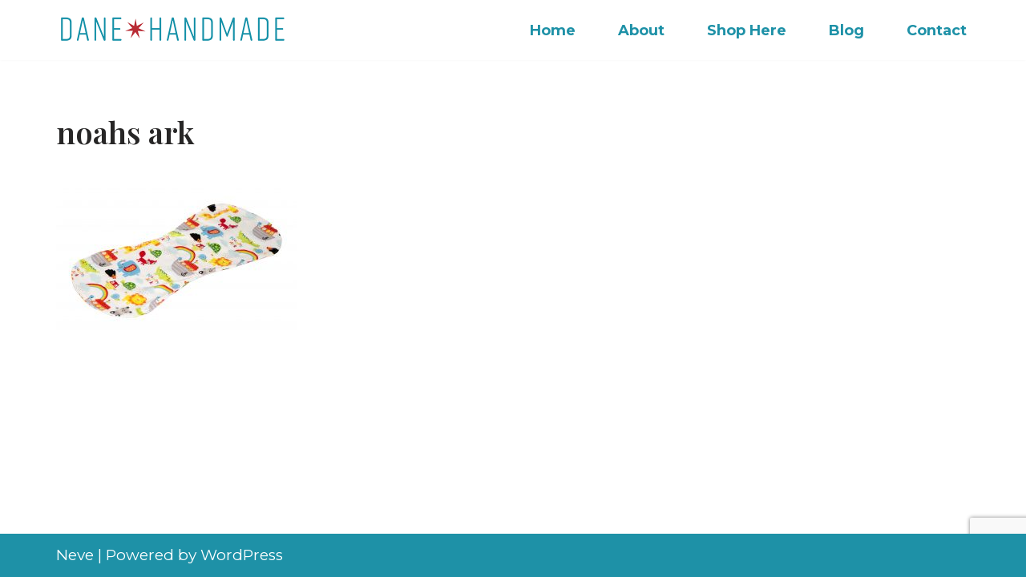

--- FILE ---
content_type: text/html; charset=UTF-8
request_url: https://www.danehandmade.com/artists/11th-st-designs/noahs-ark/
body_size: 6890
content:
<!DOCTYPE html><html lang="en-US"><head><meta charset="UTF-8"><meta name="viewport" content="width=device-width, initial-scale=1, minimum-scale=1"><link rel="profile" href="https://gmpg.org/xfn/11"><meta name='robots' content='index, follow, max-image-preview:large, max-snippet:-1, max-video-preview:-1' /> <!-- This site is optimized with the Yoast SEO plugin v26.5 - https://yoast.com/wordpress/plugins/seo/ --><link media="all" href="https://www.danehandmade.com/wp-content/cache/autoptimize/css/autoptimize_c7dc5286f87b7f46141b63158fa47413.css" rel="stylesheet"><title>noahs ark - Dane Handmade</title><link rel="canonical" href="https://www.danehandmade.com/artists/11th-st-designs/noahs-ark/" /><meta property="og:locale" content="en_US" /><meta property="og:type" content="article" /><meta property="og:title" content="noahs ark - Dane Handmade" /><meta property="og:url" content="https://www.danehandmade.com/artists/11th-st-designs/noahs-ark/" /><meta property="og:site_name" content="Dane Handmade" /><meta property="article:publisher" content="https://www.facebook.com/DaneHandmade/" /><meta property="og:image" content="https://www.danehandmade.com/artists/11th-st-designs/noahs-ark" /><meta property="og:image:width" content="2560" /><meta property="og:image:height" content="1707" /><meta property="og:image:type" content="image/jpeg" /><meta name="twitter:card" content="summary_large_image" /> <script type="application/ld+json" class="yoast-schema-graph">{"@context":"https://schema.org","@graph":[{"@type":"WebPage","@id":"https://www.danehandmade.com/artists/11th-st-designs/noahs-ark/","url":"https://www.danehandmade.com/artists/11th-st-designs/noahs-ark/","name":"noahs ark - Dane Handmade","isPartOf":{"@id":"https://www.danehandmade.com/#website"},"primaryImageOfPage":{"@id":"https://www.danehandmade.com/artists/11th-st-designs/noahs-ark/#primaryimage"},"image":{"@id":"https://www.danehandmade.com/artists/11th-st-designs/noahs-ark/#primaryimage"},"thumbnailUrl":"https://www.danehandmade.com/wp-content/uploads/2020/11/noahs-ark-scaled.jpg","datePublished":"2020-11-09T16:40:11+00:00","breadcrumb":{"@id":"https://www.danehandmade.com/artists/11th-st-designs/noahs-ark/#breadcrumb"},"inLanguage":"en-US","potentialAction":[{"@type":"ReadAction","target":["https://www.danehandmade.com/artists/11th-st-designs/noahs-ark/"]}]},{"@type":"ImageObject","inLanguage":"en-US","@id":"https://www.danehandmade.com/artists/11th-st-designs/noahs-ark/#primaryimage","url":"https://www.danehandmade.com/wp-content/uploads/2020/11/noahs-ark-scaled.jpg","contentUrl":"https://www.danehandmade.com/wp-content/uploads/2020/11/noahs-ark-scaled.jpg","width":2560,"height":1707},{"@type":"BreadcrumbList","@id":"https://www.danehandmade.com/artists/11th-st-designs/noahs-ark/#breadcrumb","itemListElement":[{"@type":"ListItem","position":1,"name":"Home","item":"https://www.danehandmade.com/"},{"@type":"ListItem","position":2,"name":"Shop Here","item":"https://www.danehandmade.com/artists/"},{"@type":"ListItem","position":3,"name":"11th St. Designs","item":"https://www.danehandmade.com/artists/11th-st-designs/"},{"@type":"ListItem","position":4,"name":"noahs ark"}]},{"@type":"WebSite","@id":"https://www.danehandmade.com/#website","url":"https://www.danehandmade.com/","name":"Dane Handmade","description":"","publisher":{"@id":"https://www.danehandmade.com/#organization"},"potentialAction":[{"@type":"SearchAction","target":{"@type":"EntryPoint","urlTemplate":"https://www.danehandmade.com/?s={search_term_string}"},"query-input":{"@type":"PropertyValueSpecification","valueRequired":true,"valueName":"search_term_string"}}],"inLanguage":"en-US"},{"@type":"Organization","@id":"https://www.danehandmade.com/#organization","name":"Dane Handmade","url":"https://www.danehandmade.com/","logo":{"@type":"ImageObject","inLanguage":"en-US","@id":"https://www.danehandmade.com/#/schema/logo/image/","url":"https://www.danehandmade.com/wp-content/uploads/2020/09/logo.png","contentUrl":"https://www.danehandmade.com/wp-content/uploads/2020/09/logo.png","width":600,"height":78,"caption":"Dane Handmade"},"image":{"@id":"https://www.danehandmade.com/#/schema/logo/image/"},"sameAs":["https://www.facebook.com/DaneHandmade/","https://www.instagram.com/danehandmade/"]}]}</script> <!-- / Yoast SEO plugin. --><link rel='dns-prefetch' href='//platform-api.sharethis.com' /><link rel='dns-prefetch' href='//fonts.googleapis.com' /><link rel="alternate" type="application/rss+xml" title="Dane Handmade &raquo; Feed" href="https://www.danehandmade.com/feed/" /><link rel="alternate" type="application/rss+xml" title="Dane Handmade &raquo; Comments Feed" href="https://www.danehandmade.com/comments/feed/" /> <script>window._wpemojiSettings = {"baseUrl":"https:\/\/s.w.org\/images\/core\/emoji\/15.0.3\/72x72\/","ext":".png","svgUrl":"https:\/\/s.w.org\/images\/core\/emoji\/15.0.3\/svg\/","svgExt":".svg","source":{"concatemoji":"https:\/\/www.danehandmade.com\/wp-includes\/js\/wp-emoji-release.min.js?ver=6.7.4"}};
/*! This file is auto-generated */
!function(i,n){var o,s,e;function c(e){try{var t={supportTests:e,timestamp:(new Date).valueOf()};sessionStorage.setItem(o,JSON.stringify(t))}catch(e){}}function p(e,t,n){e.clearRect(0,0,e.canvas.width,e.canvas.height),e.fillText(t,0,0);var t=new Uint32Array(e.getImageData(0,0,e.canvas.width,e.canvas.height).data),r=(e.clearRect(0,0,e.canvas.width,e.canvas.height),e.fillText(n,0,0),new Uint32Array(e.getImageData(0,0,e.canvas.width,e.canvas.height).data));return t.every(function(e,t){return e===r[t]})}function u(e,t,n){switch(t){case"flag":return n(e,"\ud83c\udff3\ufe0f\u200d\u26a7\ufe0f","\ud83c\udff3\ufe0f\u200b\u26a7\ufe0f")?!1:!n(e,"\ud83c\uddfa\ud83c\uddf3","\ud83c\uddfa\u200b\ud83c\uddf3")&&!n(e,"\ud83c\udff4\udb40\udc67\udb40\udc62\udb40\udc65\udb40\udc6e\udb40\udc67\udb40\udc7f","\ud83c\udff4\u200b\udb40\udc67\u200b\udb40\udc62\u200b\udb40\udc65\u200b\udb40\udc6e\u200b\udb40\udc67\u200b\udb40\udc7f");case"emoji":return!n(e,"\ud83d\udc26\u200d\u2b1b","\ud83d\udc26\u200b\u2b1b")}return!1}function f(e,t,n){var r="undefined"!=typeof WorkerGlobalScope&&self instanceof WorkerGlobalScope?new OffscreenCanvas(300,150):i.createElement("canvas"),a=r.getContext("2d",{willReadFrequently:!0}),o=(a.textBaseline="top",a.font="600 32px Arial",{});return e.forEach(function(e){o[e]=t(a,e,n)}),o}function t(e){var t=i.createElement("script");t.src=e,t.defer=!0,i.head.appendChild(t)}"undefined"!=typeof Promise&&(o="wpEmojiSettingsSupports",s=["flag","emoji"],n.supports={everything:!0,everythingExceptFlag:!0},e=new Promise(function(e){i.addEventListener("DOMContentLoaded",e,{once:!0})}),new Promise(function(t){var n=function(){try{var e=JSON.parse(sessionStorage.getItem(o));if("object"==typeof e&&"number"==typeof e.timestamp&&(new Date).valueOf()<e.timestamp+604800&&"object"==typeof e.supportTests)return e.supportTests}catch(e){}return null}();if(!n){if("undefined"!=typeof Worker&&"undefined"!=typeof OffscreenCanvas&&"undefined"!=typeof URL&&URL.createObjectURL&&"undefined"!=typeof Blob)try{var e="postMessage("+f.toString()+"("+[JSON.stringify(s),u.toString(),p.toString()].join(",")+"));",r=new Blob([e],{type:"text/javascript"}),a=new Worker(URL.createObjectURL(r),{name:"wpTestEmojiSupports"});return void(a.onmessage=function(e){c(n=e.data),a.terminate(),t(n)})}catch(e){}c(n=f(s,u,p))}t(n)}).then(function(e){for(var t in e)n.supports[t]=e[t],n.supports.everything=n.supports.everything&&n.supports[t],"flag"!==t&&(n.supports.everythingExceptFlag=n.supports.everythingExceptFlag&&n.supports[t]);n.supports.everythingExceptFlag=n.supports.everythingExceptFlag&&!n.supports.flag,n.DOMReady=!1,n.readyCallback=function(){n.DOMReady=!0}}).then(function(){return e}).then(function(){var e;n.supports.everything||(n.readyCallback(),(e=n.source||{}).concatemoji?t(e.concatemoji):e.wpemoji&&e.twemoji&&(t(e.twemoji),t(e.wpemoji)))}))}((window,document),window._wpemojiSettings);</script> <link rel='stylesheet' id='neve-google-font-montserrat-css' href='//fonts.googleapis.com/css?family=Montserrat%3A400%2C700&#038;display=swap&#038;ver=3.8.16' media='all' /><link rel='stylesheet' id='neve-google-font-playfair-display-css' href='//fonts.googleapis.com/css?family=Playfair+Display%3A400%2C600%2C700&#038;display=swap&#038;ver=3.8.16' media='all' /> <script src="//platform-api.sharethis.com/js/sharethis.js#source=googleanalytics-wordpress#product=ga&amp;property=5f4ea8102a973a0014dcb27e" id="googleanalytics-platform-sharethis-js"></script> <link rel="https://api.w.org/" href="https://www.danehandmade.com/wp-json/" /><link rel="alternate" title="JSON" type="application/json" href="https://www.danehandmade.com/wp-json/wp/v2/media/932" /><link rel="EditURI" type="application/rsd+xml" title="RSD" href="https://www.danehandmade.com/xmlrpc.php?rsd" /><meta name="generator" content="WordPress 6.7.4" /><link rel='shortlink' href='https://www.danehandmade.com/?p=932' /><link rel="alternate" title="oEmbed (JSON)" type="application/json+oembed" href="https://www.danehandmade.com/wp-json/oembed/1.0/embed?url=https%3A%2F%2Fwww.danehandmade.com%2Fartists%2F11th-st-designs%2Fnoahs-ark%2F" /><link rel="alternate" title="oEmbed (XML)" type="text/xml+oembed" href="https://www.danehandmade.com/wp-json/oembed/1.0/embed?url=https%3A%2F%2Fwww.danehandmade.com%2Fartists%2F11th-st-designs%2Fnoahs-ark%2F&#038;format=xml" /> <script type="text/javascript">(function(url){
	if(/(?:Chrome\/26\.0\.1410\.63 Safari\/537\.31|WordfenceTestMonBot)/.test(navigator.userAgent)){ return; }
	var addEvent = function(evt, handler) {
		if (window.addEventListener) {
			document.addEventListener(evt, handler, false);
		} else if (window.attachEvent) {
			document.attachEvent('on' + evt, handler);
		}
	};
	var removeEvent = function(evt, handler) {
		if (window.removeEventListener) {
			document.removeEventListener(evt, handler, false);
		} else if (window.detachEvent) {
			document.detachEvent('on' + evt, handler);
		}
	};
	var evts = 'contextmenu dblclick drag dragend dragenter dragleave dragover dragstart drop keydown keypress keyup mousedown mousemove mouseout mouseover mouseup mousewheel scroll'.split(' ');
	var logHuman = function() {
		if (window.wfLogHumanRan) { return; }
		window.wfLogHumanRan = true;
		var wfscr = document.createElement('script');
		wfscr.type = 'text/javascript';
		wfscr.async = true;
		wfscr.src = url + '&r=' + Math.random();
		(document.getElementsByTagName('head')[0]||document.getElementsByTagName('body')[0]).appendChild(wfscr);
		for (var i = 0; i < evts.length; i++) {
			removeEvent(evts[i], logHuman);
		}
	};
	for (var i = 0; i < evts.length; i++) {
		addEvent(evts[i], logHuman);
	}
})('//www.danehandmade.com/?wordfence_lh=1&hid=D64F158145904D4449812137FD51E2C8');</script><script>(function() {
	(function (i, s, o, g, r, a, m) {
		i['GoogleAnalyticsObject'] = r;
		i[r] = i[r] || function () {
				(i[r].q = i[r].q || []).push(arguments)
			}, i[r].l = 1 * new Date();
		a = s.createElement(o),
			m = s.getElementsByTagName(o)[0];
		a.async = 1;
		a.src = g;
		m.parentNode.insertBefore(a, m)
	})(window, document, 'script', 'https://google-analytics.com/analytics.js', 'ga');

	ga('create', 'UA-90796520-1', 'auto');
			ga('send', 'pageview');
	})();</script> <link rel="icon" href="https://www.danehandmade.com/wp-content/uploads/2021/06/favicon-32x32-1.png" sizes="32x32" /><link rel="icon" href="https://www.danehandmade.com/wp-content/uploads/2021/06/favicon-32x32-1.png" sizes="192x192" /><link rel="apple-touch-icon" href="https://www.danehandmade.com/wp-content/uploads/2021/06/favicon-32x32-1.png" /><meta name="msapplication-TileImage" content="https://www.danehandmade.com/wp-content/uploads/2021/06/favicon-32x32-1.png" /><style id="wp-custom-css">.wp-block-cover__inner-container {
    font-family: Playfair Display;
}


.listclass {
	font-size: 110%;
}

.listclass li {

}

#kbe_content .kbe_leftcol p {
    font-size: 18px;
}

.wpcu_block_title {
    display: none;
}
div.insideframe {
	padding-bottom: 30px;
}

.wplp_container.default .title {
	font-family: Playfair Display;
    font-size: 140%;
    line-height: 1.33;
    display: block;
}

.wpcu-front-box.right {
    padding-left: 17px;
			padding-top:18px;
}


.wp-block-cover-image .wp-block-cover__inner-container, .wp-block-cover .wp-block-cover__inner-container {
     line-height: 70px;
}

.cover-image {

}

@media screen and (max-width: 600px) {
	
.cover-image {
 	background-image: url(https://www.danehandmade.com/wp-content/uploads/Web-Landing-Image_2020_5-small.png)!important;
}
}
}</style></head><body data-rsssl=1  class="attachment attachment-template-default attachmentid-932 attachment-jpeg wp-custom-logo  nv-blog-default nv-sidebar-full-width menu_sidebar_slide_left" id="neve_body"  ><div class="wrapper"><header class="header"  > <a class="neve-skip-link show-on-focus" href="#content" > Skip to content </a><div id="header-grid"  class="hfg_header site-header"><nav class="header--row header-main hide-on-mobile hide-on-tablet layout-full-contained nv-navbar header--row"
 data-row-id="main" data-show-on="desktop"><div
 class="header--row-inner header-main-inner"><div class="container"><div
 class="row row--wrapper"
 data-section="hfg_header_layout_main" ><div class="hfg-slot left"><div class="builder-item desktop-left"><div class="item--inner builder-item--logo"
 data-section="title_tagline"
 data-item-id="logo"><div class="site-logo"> <a class="brand" href="https://www.danehandmade.com/" title="&larr; Dane Handmade"
 aria-label="Dane Handmade" rel="home"><img width="600" height="78" src="https://www.danehandmade.com/wp-content/uploads/2020/09/logo.png" class="neve-site-logo skip-lazy" alt="Dane Handmade Maker Craft Fair" data-variant="logo" decoding="async" srcset="https://www.danehandmade.com/wp-content/uploads/2020/09/logo.png 600w, https://www.danehandmade.com/wp-content/uploads/2020/09/logo-300x39.png 300w" sizes="(max-width: 600px) 100vw, 600px" /></a></div></div></div></div><div class="hfg-slot right"><div class="builder-item has-nav"><div class="item--inner builder-item--primary-menu has_menu"
 data-section="header_menu_primary"
 data-item-id="primary-menu"><div class="nv-nav-wrap"><div role="navigation" class="nav-menu-primary style-border-bottom m-style"
 aria-label="Primary Menu"><ul id="nv-primary-navigation-main" class="primary-menu-ul nav-ul menu-desktop"><li id="menu-item-109" class="menu-item menu-item-type-post_type menu-item-object-page menu-item-home menu-item-109"><div class="wrap"><a href="https://www.danehandmade.com/">Home</a></div></li><li id="menu-item-107" class="menu-item menu-item-type-post_type menu-item-object-page menu-item-107"><div class="wrap"><a href="https://www.danehandmade.com/about/">About</a></div></li><li id="menu-item-337" class="menu-item menu-item-type-post_type menu-item-object-page menu-item-337"><div class="wrap"><a href="https://www.danehandmade.com/artists/">Shop Here</a></div></li><li id="menu-item-398" class="menu-item menu-item-type-post_type menu-item-object-page menu-item-398"><div class="wrap"><a href="https://www.danehandmade.com/blog/">Blog</a></div></li><li id="menu-item-108" class="menu-item menu-item-type-post_type menu-item-object-page menu-item-108"><div class="wrap"><a href="https://www.danehandmade.com/contact/">Contact</a></div></li></ul></div></div></div></div></div></div></div></div></nav><nav class="header--row header-main hide-on-desktop layout-full-contained nv-navbar header--row"
 data-row-id="main" data-show-on="mobile"><div
 class="header--row-inner header-main-inner"><div class="container"><div
 class="row row--wrapper"
 data-section="hfg_header_layout_main" ><div class="hfg-slot left"><div class="builder-item tablet-left mobile-left"><div class="item--inner builder-item--logo"
 data-section="title_tagline"
 data-item-id="logo"><div class="site-logo"> <a class="brand" href="https://www.danehandmade.com/" title="&larr; Dane Handmade"
 aria-label="Dane Handmade" rel="home"><img width="600" height="78" src="https://www.danehandmade.com/wp-content/uploads/2020/09/logo.png" class="neve-site-logo skip-lazy" alt="Dane Handmade Maker Craft Fair" data-variant="logo" decoding="async" srcset="https://www.danehandmade.com/wp-content/uploads/2020/09/logo.png 600w, https://www.danehandmade.com/wp-content/uploads/2020/09/logo-300x39.png 300w" sizes="(max-width: 600px) 100vw, 600px" /></a></div></div></div></div><div class="hfg-slot right"><div class="builder-item tablet-left mobile-left"><div class="item--inner builder-item--nav-icon"
 data-section="header_menu_icon"
 data-item-id="nav-icon"><div class="menu-mobile-toggle item-button navbar-toggle-wrapper"> <button type="button" class=" navbar-toggle"
 value="Navigation Menu"
 aria-label="Navigation Menu "
 aria-expanded="false" onclick="if('undefined' !== typeof toggleAriaClick ) { toggleAriaClick() }"> <span class="bars"> <span class="icon-bar"></span> <span class="icon-bar"></span> <span class="icon-bar"></span> </span> <span class="screen-reader-text">Navigation Menu</span> </button></div> <!--.navbar-toggle-wrapper--></div></div></div></div></div></div></nav><div
 id="header-menu-sidebar" class="header-menu-sidebar tcb menu-sidebar-panel slide_left hfg-pe"
 data-row-id="sidebar"><div id="header-menu-sidebar-bg" class="header-menu-sidebar-bg"><div class="close-sidebar-panel navbar-toggle-wrapper"> <button type="button" class="hamburger is-active  navbar-toggle active" 					value="Navigation Menu"
 aria-label="Navigation Menu "
 aria-expanded="false" onclick="if('undefined' !== typeof toggleAriaClick ) { toggleAriaClick() }"> <span class="bars"> <span class="icon-bar"></span> <span class="icon-bar"></span> <span class="icon-bar"></span> </span> <span class="screen-reader-text"> Navigation Menu </span> </button></div><div id="header-menu-sidebar-inner" class="header-menu-sidebar-inner tcb "><div class="builder-item has-nav"><div class="item--inner builder-item--primary-menu has_menu"
 data-section="header_menu_primary"
 data-item-id="primary-menu"><div class="nv-nav-wrap"><div role="navigation" class="nav-menu-primary style-border-bottom m-style"
 aria-label="Primary Menu"><ul id="nv-primary-navigation-sidebar" class="primary-menu-ul nav-ul menu-mobile"><li class="menu-item menu-item-type-post_type menu-item-object-page menu-item-home menu-item-109"><div class="wrap"><a href="https://www.danehandmade.com/">Home</a></div></li><li class="menu-item menu-item-type-post_type menu-item-object-page menu-item-107"><div class="wrap"><a href="https://www.danehandmade.com/about/">About</a></div></li><li class="menu-item menu-item-type-post_type menu-item-object-page menu-item-337"><div class="wrap"><a href="https://www.danehandmade.com/artists/">Shop Here</a></div></li><li class="menu-item menu-item-type-post_type menu-item-object-page menu-item-398"><div class="wrap"><a href="https://www.danehandmade.com/blog/">Blog</a></div></li><li class="menu-item menu-item-type-post_type menu-item-object-page menu-item-108"><div class="wrap"><a href="https://www.danehandmade.com/contact/">Contact</a></div></li></ul></div></div></div></div></div></div></div><div class="header-menu-sidebar-overlay hfg-ov hfg-pe" onclick="if('undefined' !== typeof toggleAriaClick ) { toggleAriaClick() }"></div></div></header><main id="content" class="neve-main"><div class="container single-page-container"><div class="row"><div class="nv-single-page-wrap col"><div class="nv-page-title-wrap nv-big-title" ><div class="nv-page-title "><h1>noahs ark</h1></div><!--.nv-page-title--></div> <!--.nv-page-title-wrap--><div class="nv-content-wrap entry-content"><p class="attachment"><a href='https://www.danehandmade.com/wp-content/uploads/2020/11/noahs-ark-scaled.jpg'><img fetchpriority="high" decoding="async" width="300" height="200" src="https://www.danehandmade.com/wp-content/uploads/2020/11/noahs-ark-300x200.jpg" class="attachment-medium size-medium" alt="" srcset="https://www.danehandmade.com/wp-content/uploads/2020/11/noahs-ark-300x200.jpg 300w, https://www.danehandmade.com/wp-content/uploads/2020/11/noahs-ark-1024x683.jpg 1024w, https://www.danehandmade.com/wp-content/uploads/2020/11/noahs-ark-768x512.jpg 768w, https://www.danehandmade.com/wp-content/uploads/2020/11/noahs-ark-1536x1024.jpg 1536w, https://www.danehandmade.com/wp-content/uploads/2020/11/noahs-ark-2048x1365.jpg 2048w, https://www.danehandmade.com/wp-content/uploads/2020/11/noahs-ark-930x620.jpg 930w" sizes="(max-width: 300px) 100vw, 300px" /></a></p></div></div></div></div></main><!--/.neve-main--><footer class="site-footer" id="site-footer"  ><div class="hfg_footer"><div class="footer--row footer-bottom hide-on-mobile hide-on-tablet layout-full-contained"
 id="cb-row--footer-desktop-bottom"
 data-row-id="bottom" data-show-on="desktop"><div
 class="footer--row-inner footer-bottom-inner footer-content-wrap"><div class="container"><div
 class="hfg-grid nv-footer-content hfg-grid-bottom row--wrapper row "
 data-section="hfg_footer_layout_bottom" ><div class="hfg-slot left"><div class="builder-item"><div class="item--inner"><div class="component-wrap"><div><p><a href="https://themeisle.com/themes/neve/" rel="nofollow">Neve</a> | Powered by <a href="https://wordpress.org" rel="nofollow">WordPress</a></p></div></div></div></div></div><div class="hfg-slot c-left"></div><div class="hfg-slot center"></div></div></div></div></div><div class="footer--row footer-bottom hide-on-desktop layout-full-contained"
 id="cb-row--footer-mobile-bottom"
 data-row-id="bottom" data-show-on="mobile"><div
 class="footer--row-inner footer-bottom-inner footer-content-wrap"><div class="container"><div
 class="hfg-grid nv-footer-content hfg-grid-bottom row--wrapper row "
 data-section="hfg_footer_layout_bottom" ><div class="hfg-slot left"><div class="builder-item"><div class="item--inner"><div class="component-wrap"><div><p><a href="https://themeisle.com/themes/neve/" rel="nofollow">Neve</a> | Powered by <a href="https://wordpress.org" rel="nofollow">WordPress</a></p></div></div></div></div></div><div class="hfg-slot c-left"></div><div class="hfg-slot center"></div></div></div></div></div></div></footer></div><!--/.wrapper--> <script src="https://www.danehandmade.com/wp-includes/js/dist/hooks.min.js?ver=4d63a3d491d11ffd8ac6" id="wp-hooks-js"></script> <script src="https://www.danehandmade.com/wp-includes/js/dist/i18n.min.js?ver=5e580eb46a90c2b997e6" id="wp-i18n-js"></script> <script id="wp-i18n-js-after">wp.i18n.setLocaleData( { 'text direction\u0004ltr': [ 'ltr' ] } );</script> <script id="contact-form-7-js-before">var wpcf7 = {
    "api": {
        "root": "https:\/\/www.danehandmade.com\/wp-json\/",
        "namespace": "contact-form-7\/v1"
    }
};</script> <script id="neve-script-js-extra">var NeveProperties = {"ajaxurl":"https:\/\/www.danehandmade.com\/wp-admin\/admin-ajax.php","nonce":"ea3b7bc278","isRTL":"","isCustomize":""};</script> <script id="neve-script-js-after">var html = document.documentElement;
	var theme = html.getAttribute('data-neve-theme') || 'light';
	var variants = {"logo":{"light":{"src":"https:\/\/www.danehandmade.com\/wp-content\/uploads\/2020\/09\/logo.png","srcset":"https:\/\/www.danehandmade.com\/wp-content\/uploads\/2020\/09\/logo.png 600w, https:\/\/www.danehandmade.com\/wp-content\/uploads\/2020\/09\/logo-300x39.png 300w","sizes":"(max-width: 600px) 100vw, 600px"},"dark":{"src":"https:\/\/www.danehandmade.com\/wp-content\/uploads\/2020\/09\/logo.png","srcset":"https:\/\/www.danehandmade.com\/wp-content\/uploads\/2020\/09\/logo.png 600w, https:\/\/www.danehandmade.com\/wp-content\/uploads\/2020\/09\/logo-300x39.png 300w","sizes":"(max-width: 600px) 100vw, 600px"},"same":true}};

	function setCurrentTheme( theme ) {
		var pictures = document.getElementsByClassName( 'neve-site-logo' );
		for(var i = 0; i<pictures.length; i++) {
			var picture = pictures.item(i);
			if( ! picture ) {
				continue;
			};
			var fileExt = picture.src.slice((Math.max(0, picture.src.lastIndexOf(".")) || Infinity) + 1);
			if ( fileExt === 'svg' ) {
				picture.removeAttribute('width');
				picture.removeAttribute('height');
				picture.style = 'width: var(--maxwidth)';
			}
			var compId = picture.getAttribute('data-variant');
			if ( compId && variants[compId] ) {
				var isConditional = variants[compId]['same'];
				if ( theme === 'light' || isConditional || variants[compId]['dark']['src'] === false ) {
					picture.src = variants[compId]['light']['src'];
					picture.srcset = variants[compId]['light']['srcset'] || '';
					picture.sizes = variants[compId]['light']['sizes'];
					continue;
				};
				picture.src = variants[compId]['dark']['src'];
				picture.srcset = variants[compId]['dark']['srcset'] || '';
				picture.sizes = variants[compId]['dark']['sizes'];
			};
		};
	};

	var observer = new MutationObserver(function(mutations) {
		mutations.forEach(function(mutation) {
			if (mutation.type == 'attributes') {
				theme = html.getAttribute('data-neve-theme');
				setCurrentTheme(theme);
			};
		});
	});

	observer.observe(html, {
		attributes: true
	});
function toggleAriaClick() { function toggleAriaExpanded(toggle = 'true') { document.querySelectorAll('button.navbar-toggle').forEach(function(el) { if ( el.classList.contains('caret-wrap') ) { return; } el.setAttribute('aria-expanded', 'true' === el.getAttribute('aria-expanded') ? 'false' : toggle); }); } toggleAriaExpanded(); if ( document.body.hasAttribute('data-ftrap-listener') ) { return; } document.body.setAttribute('data-ftrap-listener', 'true'); document.addEventListener('ftrap-end', function() { toggleAriaExpanded('false'); }); }</script> <script src="https://www.google.com/recaptcha/api.js?render=6LdUwMUZAAAAACEHTLeuXnMxj4KUnMnVgjAgOLQF&amp;ver=3.0" id="google-recaptcha-js"></script> <script src="https://www.danehandmade.com/wp-includes/js/dist/vendor/wp-polyfill.min.js?ver=3.15.0" id="wp-polyfill-js"></script> <script id="wpcf7-recaptcha-js-before">var wpcf7_recaptcha = {
    "sitekey": "6LdUwMUZAAAAACEHTLeuXnMxj4KUnMnVgjAgOLQF",
    "actions": {
        "homepage": "homepage",
        "contactform": "contactform"
    }
};</script> <script defer src="https://www.danehandmade.com/wp-content/cache/autoptimize/js/autoptimize_a71e9abd38d7ff5ccdd755904cfa6518.js"></script></body></html>

--- FILE ---
content_type: text/html; charset=utf-8
request_url: https://www.google.com/recaptcha/api2/anchor?ar=1&k=6LdUwMUZAAAAACEHTLeuXnMxj4KUnMnVgjAgOLQF&co=aHR0cHM6Ly93d3cuZGFuZWhhbmRtYWRlLmNvbTo0NDM.&hl=en&v=TkacYOdEJbdB_JjX802TMer9&size=invisible&anchor-ms=20000&execute-ms=15000&cb=wzh488988nla
body_size: 45654
content:
<!DOCTYPE HTML><html dir="ltr" lang="en"><head><meta http-equiv="Content-Type" content="text/html; charset=UTF-8">
<meta http-equiv="X-UA-Compatible" content="IE=edge">
<title>reCAPTCHA</title>
<style type="text/css">
/* cyrillic-ext */
@font-face {
  font-family: 'Roboto';
  font-style: normal;
  font-weight: 400;
  src: url(//fonts.gstatic.com/s/roboto/v18/KFOmCnqEu92Fr1Mu72xKKTU1Kvnz.woff2) format('woff2');
  unicode-range: U+0460-052F, U+1C80-1C8A, U+20B4, U+2DE0-2DFF, U+A640-A69F, U+FE2E-FE2F;
}
/* cyrillic */
@font-face {
  font-family: 'Roboto';
  font-style: normal;
  font-weight: 400;
  src: url(//fonts.gstatic.com/s/roboto/v18/KFOmCnqEu92Fr1Mu5mxKKTU1Kvnz.woff2) format('woff2');
  unicode-range: U+0301, U+0400-045F, U+0490-0491, U+04B0-04B1, U+2116;
}
/* greek-ext */
@font-face {
  font-family: 'Roboto';
  font-style: normal;
  font-weight: 400;
  src: url(//fonts.gstatic.com/s/roboto/v18/KFOmCnqEu92Fr1Mu7mxKKTU1Kvnz.woff2) format('woff2');
  unicode-range: U+1F00-1FFF;
}
/* greek */
@font-face {
  font-family: 'Roboto';
  font-style: normal;
  font-weight: 400;
  src: url(//fonts.gstatic.com/s/roboto/v18/KFOmCnqEu92Fr1Mu4WxKKTU1Kvnz.woff2) format('woff2');
  unicode-range: U+0370-0377, U+037A-037F, U+0384-038A, U+038C, U+038E-03A1, U+03A3-03FF;
}
/* vietnamese */
@font-face {
  font-family: 'Roboto';
  font-style: normal;
  font-weight: 400;
  src: url(//fonts.gstatic.com/s/roboto/v18/KFOmCnqEu92Fr1Mu7WxKKTU1Kvnz.woff2) format('woff2');
  unicode-range: U+0102-0103, U+0110-0111, U+0128-0129, U+0168-0169, U+01A0-01A1, U+01AF-01B0, U+0300-0301, U+0303-0304, U+0308-0309, U+0323, U+0329, U+1EA0-1EF9, U+20AB;
}
/* latin-ext */
@font-face {
  font-family: 'Roboto';
  font-style: normal;
  font-weight: 400;
  src: url(//fonts.gstatic.com/s/roboto/v18/KFOmCnqEu92Fr1Mu7GxKKTU1Kvnz.woff2) format('woff2');
  unicode-range: U+0100-02BA, U+02BD-02C5, U+02C7-02CC, U+02CE-02D7, U+02DD-02FF, U+0304, U+0308, U+0329, U+1D00-1DBF, U+1E00-1E9F, U+1EF2-1EFF, U+2020, U+20A0-20AB, U+20AD-20C0, U+2113, U+2C60-2C7F, U+A720-A7FF;
}
/* latin */
@font-face {
  font-family: 'Roboto';
  font-style: normal;
  font-weight: 400;
  src: url(//fonts.gstatic.com/s/roboto/v18/KFOmCnqEu92Fr1Mu4mxKKTU1Kg.woff2) format('woff2');
  unicode-range: U+0000-00FF, U+0131, U+0152-0153, U+02BB-02BC, U+02C6, U+02DA, U+02DC, U+0304, U+0308, U+0329, U+2000-206F, U+20AC, U+2122, U+2191, U+2193, U+2212, U+2215, U+FEFF, U+FFFD;
}
/* cyrillic-ext */
@font-face {
  font-family: 'Roboto';
  font-style: normal;
  font-weight: 500;
  src: url(//fonts.gstatic.com/s/roboto/v18/KFOlCnqEu92Fr1MmEU9fCRc4AMP6lbBP.woff2) format('woff2');
  unicode-range: U+0460-052F, U+1C80-1C8A, U+20B4, U+2DE0-2DFF, U+A640-A69F, U+FE2E-FE2F;
}
/* cyrillic */
@font-face {
  font-family: 'Roboto';
  font-style: normal;
  font-weight: 500;
  src: url(//fonts.gstatic.com/s/roboto/v18/KFOlCnqEu92Fr1MmEU9fABc4AMP6lbBP.woff2) format('woff2');
  unicode-range: U+0301, U+0400-045F, U+0490-0491, U+04B0-04B1, U+2116;
}
/* greek-ext */
@font-face {
  font-family: 'Roboto';
  font-style: normal;
  font-weight: 500;
  src: url(//fonts.gstatic.com/s/roboto/v18/KFOlCnqEu92Fr1MmEU9fCBc4AMP6lbBP.woff2) format('woff2');
  unicode-range: U+1F00-1FFF;
}
/* greek */
@font-face {
  font-family: 'Roboto';
  font-style: normal;
  font-weight: 500;
  src: url(//fonts.gstatic.com/s/roboto/v18/KFOlCnqEu92Fr1MmEU9fBxc4AMP6lbBP.woff2) format('woff2');
  unicode-range: U+0370-0377, U+037A-037F, U+0384-038A, U+038C, U+038E-03A1, U+03A3-03FF;
}
/* vietnamese */
@font-face {
  font-family: 'Roboto';
  font-style: normal;
  font-weight: 500;
  src: url(//fonts.gstatic.com/s/roboto/v18/KFOlCnqEu92Fr1MmEU9fCxc4AMP6lbBP.woff2) format('woff2');
  unicode-range: U+0102-0103, U+0110-0111, U+0128-0129, U+0168-0169, U+01A0-01A1, U+01AF-01B0, U+0300-0301, U+0303-0304, U+0308-0309, U+0323, U+0329, U+1EA0-1EF9, U+20AB;
}
/* latin-ext */
@font-face {
  font-family: 'Roboto';
  font-style: normal;
  font-weight: 500;
  src: url(//fonts.gstatic.com/s/roboto/v18/KFOlCnqEu92Fr1MmEU9fChc4AMP6lbBP.woff2) format('woff2');
  unicode-range: U+0100-02BA, U+02BD-02C5, U+02C7-02CC, U+02CE-02D7, U+02DD-02FF, U+0304, U+0308, U+0329, U+1D00-1DBF, U+1E00-1E9F, U+1EF2-1EFF, U+2020, U+20A0-20AB, U+20AD-20C0, U+2113, U+2C60-2C7F, U+A720-A7FF;
}
/* latin */
@font-face {
  font-family: 'Roboto';
  font-style: normal;
  font-weight: 500;
  src: url(//fonts.gstatic.com/s/roboto/v18/KFOlCnqEu92Fr1MmEU9fBBc4AMP6lQ.woff2) format('woff2');
  unicode-range: U+0000-00FF, U+0131, U+0152-0153, U+02BB-02BC, U+02C6, U+02DA, U+02DC, U+0304, U+0308, U+0329, U+2000-206F, U+20AC, U+2122, U+2191, U+2193, U+2212, U+2215, U+FEFF, U+FFFD;
}
/* cyrillic-ext */
@font-face {
  font-family: 'Roboto';
  font-style: normal;
  font-weight: 900;
  src: url(//fonts.gstatic.com/s/roboto/v18/KFOlCnqEu92Fr1MmYUtfCRc4AMP6lbBP.woff2) format('woff2');
  unicode-range: U+0460-052F, U+1C80-1C8A, U+20B4, U+2DE0-2DFF, U+A640-A69F, U+FE2E-FE2F;
}
/* cyrillic */
@font-face {
  font-family: 'Roboto';
  font-style: normal;
  font-weight: 900;
  src: url(//fonts.gstatic.com/s/roboto/v18/KFOlCnqEu92Fr1MmYUtfABc4AMP6lbBP.woff2) format('woff2');
  unicode-range: U+0301, U+0400-045F, U+0490-0491, U+04B0-04B1, U+2116;
}
/* greek-ext */
@font-face {
  font-family: 'Roboto';
  font-style: normal;
  font-weight: 900;
  src: url(//fonts.gstatic.com/s/roboto/v18/KFOlCnqEu92Fr1MmYUtfCBc4AMP6lbBP.woff2) format('woff2');
  unicode-range: U+1F00-1FFF;
}
/* greek */
@font-face {
  font-family: 'Roboto';
  font-style: normal;
  font-weight: 900;
  src: url(//fonts.gstatic.com/s/roboto/v18/KFOlCnqEu92Fr1MmYUtfBxc4AMP6lbBP.woff2) format('woff2');
  unicode-range: U+0370-0377, U+037A-037F, U+0384-038A, U+038C, U+038E-03A1, U+03A3-03FF;
}
/* vietnamese */
@font-face {
  font-family: 'Roboto';
  font-style: normal;
  font-weight: 900;
  src: url(//fonts.gstatic.com/s/roboto/v18/KFOlCnqEu92Fr1MmYUtfCxc4AMP6lbBP.woff2) format('woff2');
  unicode-range: U+0102-0103, U+0110-0111, U+0128-0129, U+0168-0169, U+01A0-01A1, U+01AF-01B0, U+0300-0301, U+0303-0304, U+0308-0309, U+0323, U+0329, U+1EA0-1EF9, U+20AB;
}
/* latin-ext */
@font-face {
  font-family: 'Roboto';
  font-style: normal;
  font-weight: 900;
  src: url(//fonts.gstatic.com/s/roboto/v18/KFOlCnqEu92Fr1MmYUtfChc4AMP6lbBP.woff2) format('woff2');
  unicode-range: U+0100-02BA, U+02BD-02C5, U+02C7-02CC, U+02CE-02D7, U+02DD-02FF, U+0304, U+0308, U+0329, U+1D00-1DBF, U+1E00-1E9F, U+1EF2-1EFF, U+2020, U+20A0-20AB, U+20AD-20C0, U+2113, U+2C60-2C7F, U+A720-A7FF;
}
/* latin */
@font-face {
  font-family: 'Roboto';
  font-style: normal;
  font-weight: 900;
  src: url(//fonts.gstatic.com/s/roboto/v18/KFOlCnqEu92Fr1MmYUtfBBc4AMP6lQ.woff2) format('woff2');
  unicode-range: U+0000-00FF, U+0131, U+0152-0153, U+02BB-02BC, U+02C6, U+02DA, U+02DC, U+0304, U+0308, U+0329, U+2000-206F, U+20AC, U+2122, U+2191, U+2193, U+2212, U+2215, U+FEFF, U+FFFD;
}

</style>
<link rel="stylesheet" type="text/css" href="https://www.gstatic.com/recaptcha/releases/TkacYOdEJbdB_JjX802TMer9/styles__ltr.css">
<script nonce="clkndvxBtn4bQwPIHMFflw" type="text/javascript">window['__recaptcha_api'] = 'https://www.google.com/recaptcha/api2/';</script>
<script type="text/javascript" src="https://www.gstatic.com/recaptcha/releases/TkacYOdEJbdB_JjX802TMer9/recaptcha__en.js" nonce="clkndvxBtn4bQwPIHMFflw">
      
    </script></head>
<body><div id="rc-anchor-alert" class="rc-anchor-alert"></div>
<input type="hidden" id="recaptcha-token" value="[base64]">
<script type="text/javascript" nonce="clkndvxBtn4bQwPIHMFflw">
      recaptcha.anchor.Main.init("[\x22ainput\x22,[\x22bgdata\x22,\x22\x22,\[base64]/[base64]/[base64]/[base64]/[base64]/[base64]/[base64]/[base64]/[base64]/[base64]/[base64]/[base64]/[base64]/[base64]\\u003d\x22,\[base64]\\u003d\x22,\x22InzCgGE3wqbDtGPDlsKNw5jCpV0Dw7DCqg8/wp3Cr8OTwpLDtsKmDVHCgMKmFAYbwokZwpVZwqrDqFLCrC/Don9UV8Kuw6wTfcK8wpIwXVDDhsOSPDp4NMKIw7fDjh3CuhYBFH9Iw7DCqMOYWcO6w5xmwrRIwoYLw7ZYbsKsw4nDj8OpIhDDrMO/wonCocONLFPCj8KLwr/CtHHDjHvDrcOMVwQrSsKHw5VIw5/DvEPDkcOKHcKyXyDDqG7DjsKNF8OcJGslw7gTScOxwo4PLcORGDIqwoXCjcOBwrBNwrY0UkrDvl0FwrTDnsKVwpfDuMKdwqFlJCPCusK9A24Fwq/[base64]/DWnCocKcAsKtSwDDtz/Dp8ObHsKgwqZ5wqfCi8Odw5bDhgwaM3fDrWcVwrPCqsKuX8KDwpTDozTCu8KewrrDhsKdOUrCqsOIPEkaw4cpCHfCl8OXw63Dj8OVKVNZw7I7w5nDoWVOw40KTlrChRJnw5/DlGHDjAHDu8KjUCHDvcO8wpzDjsKRw5ESXyAFw78bGcOJV8OECX3CusKjwqfCosOeIMOEwp8NHcOKwrzCtcKqw7pQMcKUUcKUaQXCq8OEwr8+wod+woXDn1HCnMOSw7PCrzfDv8Kzwo/DmsKPIsOxfkRSw7/CjBA4fsKxwoHDl8KJw6fClsKZWcKMw6XDhsKyBsOPwqjDocKHwofDs34bP1clw6bCrAPCnHcEw7YLBAxHwqclQsODwrwNwo/DlsKSAMKcBXZOT2PCq8OYLx9VccKQwrg+KsO6w53DmVERbcKqG8O5w6bDmDjDiMO1w5pSF8Obw5DDgQxtwoLCkcO4wqc6DA9IesO4SRDCnHYxwqYow5HCmjDCijvDosK4w4UHwqPDpmTCtsKpw4HClgTDlcKLY8O/w7UVUX7ClcK1QzYCwqNpw7zCqMK0w6/DgMOMd8Kywq5PfjLDtMOEScKqbMOOaMO7woHCozXChMKTw5PCvVluNlMKw4BeVwfChMKBEXlPIWFIw45Jw67Cn8OxPC3CkcOFOHrDqsOjw53Cm1XCiMKmdMKLS8KcwrdBwoYrw4/DuhbCvGvCpcKHw7l7UFR3I8KFwrzDtELDncKjAi3DsUcgwobCsMO7wqIAwrXCjMO3wr/DgzfDhmo0a1vCkRUpJcKXXMOmw70IXcKySMOzE3M1w63CoMOycA/CgcKqwr4/X0HDucOww45DwpszIcOzA8KMHijCs01sCMKRw7XDhB58TsOlFsOuw7A7eMOXwqAGFXARwrsPNHjCucOkw5pfawfDpyhlDC/Dig8tDcOawqfCkSI1w67DsMK0w7BVIMKfw6TDgMOCN8Kvw5XDtQPDvSgzfsKqwr0Lw5deLMOxw5UvZMOQw4vCrEFiLmfDgQ4tZU9tw6rCu3fCr8KIw4PCv2dLFcKcSzjCom7DiQbCkg/DiyzDicKfw6jDhRZXwqQtDMO6wqjCmGzCj8OoY8OBw7/DihwRQ2DDrsOjwpLDs0U2AFbDkcOUYsKPw4tYwq/DiMKIdXTCp27Dgi3CucK+wpbDnX1BfMOhHsOIJcK/wqBawqzCtUnDk8Omw5R+LcKLSMKrVsK+T8KXw7Vaw49awoYxUMK8wq7DgcKmw79owobDg8Onw6kMwps3wrwnw5DDgGtDw4A3w4zDgsK6wrfClGnCo2/CsA3DkkLCrsO7wqnDoMK9wqJ2FRhrKGRWYEzCmxjDocO8w4fDpMKEfsKvw4VjMn/CqX0afxPClHtgcMOUC8K3Lx7CmlDDpAnCqXfDohLCrMOnFk5Hw4XDmMKgCknCk8KhU8KIwqtxwrLDvsO3wpPCtsKBw47DocOzPsKsekPCocKxfX4Ow6nDrSbCksK9KcK5wq17w5TCqMOLw4gbwq/ClF4QPcOEw5QwDF8ccmQWb28yQMKPw4ZacDTDlULCsCkhGWHDhcOzw61SbFx/wotDamN5IhNawr9zw7A7w5VZwpXCk1jDklPCtgLDuGfDslVqCTIaYUHCtgwiA8O3wpXDiE/ChcK9UMOmOcOAw6TDncKDK8K3w69JwprDvAPCj8KFcRwVCiMZwoE3JikOw5s9woZpGsKcDMOAwqsfIW/CjlTDkQbCvMKBw6oLYjNnwqnDssKXHsKkPcKLwq/DjcKVDnsOMTDCkXTCl8KyesOnHcK3DkXDscO4cMO4RsOaLMOlw7jDhTrDoFgoMsOtwq/[base64]/Ds8KEUhZFTMODMgYYWcK+w4nDgj1CwqdHWj/CmHFcXVPDvMO4w77DjMKrJwrCqklwFjDCv1LDvMKtB1bCqGk1wo/[base64]/[base64]/[base64]/DiBHCnsO2C1hew7Ygw73DjsOJw5h6TTnCtcOsGkplOUUmCcOfwq5Nwr5YGG1qwq1xw5zCnsODw5/ClcOFwq05NsOYw5ZmwrfDhsOzw65hGcOmYDDCksOiw5FHJsKxw5bCnMKeXcOCw6Vqw5R+w6tzwrjDrMKEwqAKw6zCj1vClE54wrPDvFvDqhA6aDXCo0HDtMO8w67Cm03ChcKzw7fCrWbDjsOHK8KRw6LCnsONOw5ewp3CpcOQYB/DknVbw7nDojwJwq4XMEbDtAF8w5oRGAHDjCTDuinCjwNuGn0/A8O7w7leBcKXMQ3DqcOHwrnDocOtTMOcXsKJw73DrQLDhsOkTVsBwqXDm3DDhMORMMO9H8KMw47DrMKDUcK2w5/CnsOLQ8Oiw4vCk8KwwqbCk8O0Ryxww5jDqiXDvsKdw7h9NsKkw6t6I8OpO8OrQw7DsMOXRsOXb8O/wogJXMKJwp3Dr097wpcOVRoXMcOaUx3CiVsJOcODY8Oow7fDqxjCnV/DnF4ew57CrEozwrzCgyd0NkXDtcOTw6R7w6BqI2fCgG9CwrfChng7Sn3Dl8Oew6XDhzFVRcKkw7Axw6TCs8KewqHDucOyP8KMwp46AcOzdcKgTcOCeV4xwqrCvcKJN8K/ZTsdD8OWNC3DjMKlw7EYRCXDrwbClDrClsO4w5DDuyXCmy3Ci8OmwoEhw5R9wrA+wr7CmMKBwrPCnR5Cw6lRTlzDhcOvwqozW0YrUUlFTEXDlMKLey4zGSYRYMOTEsO/CMOlez7DscO7KV/ClcOSA8OFw6jDgjRPFyMkwq4vR8OawrTDlQBGAcO/fXDDg8OTw716w7A/IsOaDxHDoTXCiyNyw5Irw4nDvMKvw4jCmGc+IVtoVcOMA8OBHMOrw6bChRFPwrnDmcKvdDskSsO+QcKawpPDv8O2ARLDisKaw4YYw7U2SQTDjMKAbyPDsHFCw6rCmsKxf8KFwrDCk00ww4/DiMK+JsKYKMKCwrB1MUHCvzIuZWR7woHDtwgAOcOaw67CiT3DgsO/woovVS3Ct3rDgcOfwrV+SHxUwo4ybU/CpEHClsOZCHsowoTDuDMfRHc9XV8XbhTDjB9tw4Axw7RmGcK4w5EyVMOgRMKFwqRkw4s3USBKw4fDnGJOw4UqA8Ouw70ewrnDnhTCmwAGZcOSw55NwqBhaMKkwr/DuQPDoSfDqcKAw4HDo1hOXWt/[base64]/w7J2wqPCp8KRNBPCnXRXccOlf8OFGBnDmQgAb8OlDxTCk0vCpEotwp85eHjDiXBVw6o9GTzCsmzCtsKyahbCow/Co3/CmsOFaGxTNUAYw7dvw5UPw6xNSTYAw6/CoMOzwqDDniY6wpIGwr/DpsOsw6QSw5XDuMORX19cwoB9cmtsw7LCsyl/dsOYw7fChU50RnfCg3Z+w4HCsEpPw6TCh8ORJjd7SE3DhD3CoE9KLWlww6ZSwqQeK8ODw4vCr8Ktf1Ubw5pgXBbCtcKawrArw71/wqnCiXzCjsKWHxLChxNxEcOATAXCgQ86fsK/w5U1NjpIAsOpwqRmeMKCN8ONQmZ0IHvCjcOXZcOLQEPCjcOjQj3CvV3DoBQ+w7DCgX5SVcK6woXDmSFcGWwIwq7DtcOMTiMJFsOzPcKDw4bChFXDsMOiO8OUw49Sw4jCrcKHw7zDvkLCmHLDlsOqw7/CiG7ClWvCgMKqw68iw4w9wrJQdy0xw4DDm8Ozwo0yw7TDlcORR8KwwqFkOMO2w4IaMUbCsyJyw5tEwo09w7U5wpLCv8OkIFjDtVrDpgjCsCbDhMKLw5LClsOSXsKKTcOBZ2NOw4Ztw4DCuGnDksOLLMOEw7pcw6/DlwRJHSbDkSnCnDx0wrLDrz8gDRrDtcKQTDBvw55xb8K/[base64]/ChMKmwqMea1d4T8KqwqXDkXbDp8KEw69dw6hewozDqMOQGAMXSsO0KjbCsSjDgMOyw4BcOF3Co8KGRUHDkMKywqQ/w7dvwo9GDy7CrcOnOMKABcK3fmtCwrfDoEsnAz7Ct2lNFsKKJhJWwq/CosKyEW/[base64]/Cs8O4CVJkw7bDgxNPSTPCi37DhFENwqtCwqTDsMO2IxlBwqYLTMKUNAvDq1BvU8K6wonDpyrCr8K2wrlVQhXCinpzB1/[base64]/[base64]/w5fCm8OmHn/[base64]/ZyJQwoDCucOfYsKewpvDvBLCh2rCqcKQw5DDkcKiEGfDokfCt1LCgMKAMMOCYGJ/[base64]/wonCosOhcV3CjMO8Rls5w57CrMOEGMKvA13DpcK/UXDCocKywqRJw41xwqfDp8KmRnVZLcO8dHHCoW9HL8K0PDDCjcKjwoxibzPCo0nCljzCujLDkhMvwoABw6TDsEnChSgcWMKBRH0Tw6fDs8OtFVrChG/[base64]/wos1w5IJc8KRwoh8LiU3w7VRfgwFKMOZwonCt8OodsOWw5bCsgrDn0fCtSDClyIUV8KBw78ewpoQwqYpwpFOwqvCnw3DiRhTPwQLbivDncORY8O/e3nCncKMwqtqCVpmE8OlwpdACWI2wqw2OMKowpgCCwzCv3HDqcKew4ZufcKLLsOXwqXCpMKZwoEqO8KDEcOBZcKDw6U0TcOQXykaGMK6HDXDjMOAw4VECMOvY3jCgMKqwpbDqsOVwp55fUknFhcEw5/Con03wqgQamPDpC7DisKTF8Oow5TDuSFGRUDCqFHDoWnDjMOLPcKfw7TDqD7CnDPDlMOZdFIUTcOEHsKVQVcaDTF/[base64]/CoTLCt31qwqouaG4xwr3Du8OWwo7CisKeZCrDrxpDwpJIw4JVDsOeVkTDqw4jasOWNsK2w5zDh8KsUlp0J8OsHkNbw6/[base64]/DlMKfwoHDpHXCsMOFbBbCnzzDvsOjA8KRUlHCj8OUU8KiwrJFcX1lEcOiwqhuw6jDtz1uwovDs8KkEcK0w7QZw6VAYsOHVjTDiMKYD8K1ZSZ/wr/Dt8ODJsK4w7Q/wod0aShYw6bDvDILLcKcL8KgdW4Zw7EQw6bCpMOnLMOow5hRAcOwDsKoHTp1wqPChMKaQsKpJcKVWMO/fsOIRsKXEXAdHcKiwqZHw5XCncKfw4ZnIhjCtMO2wpTCrRd+TQguwqbChGMlw5HDvmvDlsKCwqcFZCfDp8K9dl/[base64]/Cq8K/w4fCoB7CnAvDnQzDvivCiCDCq8OrwpHDl0jCkE5XS8Kow7XCuSbDs1TDiHAyw6szwp3DusKUw4PDgwUzW8OKw5fDhcKrV8O6woTDrsKmw6LCtQd/w6FlwqpBw7l9w6nCjhhqw49xQQPDg8OiIW7DtETDhcKIQMOmw5MAw7EiMcK3wonDnsKTVH3CriEqBxPDjANswrk8w5/DvEwKKEXCqVYSO8KldkJhw69RDAN/[base64]/wrgEYhjCmVsOw6pXwqFbC8OoKzPDpVzDs8K7wps6w4N0OBLDqsKMaG/[base64]/DtnXDosK7w6MZw6BDw7oow5UPLR1bFsOoC8KEwplYbkPDqTbCgMOgZUYYPcKYIHB4w6Uvw5bDl8Olw4TCjMKrEsK8LsOUX3jDqsKpLsK2w6nCvsOeGcOXwpDCn37Dl13DpgzDgCstA8KUOsOkPR/ChsKePHIFw5vCgxLCu0svwoPDicK8w4Z9wrPCm8OePcKHPcK6BsO4wqcNGT3CvG1pfRvCoMOQXzM/WMK2wqsSwqU7asK4w7xyw7Z0wp5sVcK4EcKnw6ZBfy5hwpRDwo7Cs8K1S8KibVnClsOzw505w5HDtMKCHcO9wpDDq8K/wpJ6wq3Co8K7SxbDsjMJw7DDgsOPaTFBXcO+WGjDrcKew7tew4nDj8O1wqg6woLCoG9+w6dCwoAfwoxJdyLCiDrClF7CqQ/CqcOYZhHCrl9jPcK3eA7CqMOiw6YvXxFdd1hJHMO1wqPClsK4ESvDsGE/SS4QUCHCgwlRAXUnZlYRb8KtbVvDs8K3BsKfwpnDq8O8YkkoZijCrsOhJsO5w7nCtR7DjGHDi8KJw5bCgiFOIcKGwrXCiA3CtkLCiMKKwrDDr8Oqbkt1ETTDnAoRbBECNcO5wprCpHNHRxFgDQ/DucKXaMOPR8OBYcO9OMKwwq5EKSPDs8OIOwrDscK5w44vNcOlw4srwqjCtkgZw67DgBNrGMKxRsKOZMOwSwPDrWDDuiYCw7HDnx/CnHEQAxzDicKNOcOlQxnCv39YFMOGwolWI1rCtSBRw7x0w4zCu8Knwo1VS03Cmz/Cn3sPw6XDgm4/woHDlkI2wpTCkkRsw4PCgjhYw7IIw5pZwp4Ww5Fuw7YUB8KBwp/Cv2bChMO8BsKqbcKuwqPCizQhWTI0ZMKcw5bCpcO7AcKIwoltwp0eMCpvwqzCpnNPw5TCqABgw5XClUJdw5EQw7DDtVMQwroLw6rChcKrW17Dr192ScO7ccKVwrvDtcOiNR8lKsOJwrjChiDDisKIwojDm8Ovf8O2PzYFWwA7w5nCqFtew53Du8Kqw5l4wr09woLCoi/[base64]/[base64]/DoEQ9woB0w5sQwoI+wrjDsMOULyXCicOCwrAKwobCsn5Rw5h5In42TEbComLCnUoaw6h0UMOfPlYiwrrCk8KKwpbDmH5cN8O/w5sQVBYiw7vCocOvwrTCmcOlw57CiMKiw4bDkcKIDWZnwo/ChmplCSPDmcOkIMOLw5jDkcO3w4VJw43CosK2w6PCisK5DkLCrRRywpXCh3DCqRPDgMOfwqIxacOVCcKFBHLDhxERw4TDiMORwrZsw43Dq8K8wqbDsHcwI8OgwrzCtcKGwo56V8K3AEDCqsOFcH/DicKOLMKzHVwjQ2EBwo0mAkcHbsK4QcOsw5rCvsKRw7AzY8KtT8KGIzRyKsKsw5DCql3Dv3TDrWzCpiozEMK0QcKNwoJdw4x6wpFjJ3rCvMKwcFTDsMKifsO9wp5Lw4c+NMKow53DrcOgwozDqFLCksKqw6rDosKtUErCnk4bTMOOwr/[base64]/[base64]/DnMKfwoViHcKyw5oTwq8mwo/Cj2cvw681HcO3wqNWN8KFwqPDssOew7YJw7vDtMOnf8OHw6B8wqLDph4DPsKGwpM6w47DtSbClWrCtjwCwoMMTVTCiSnDmyQpw6bDhsOcaRlZw69FJl7CuMOsw4bDhBTDpjvDuRLCsMOvwpJiw4ASw5vCjGnCvcKqUsKcw55URFVIw4c3wq5RFX4OZsKlw4htw7/Doi8Pw4PDuD/Dhg/CklU/wprChMOkw7fCqxYKwotiw7lSFcOAwrrCsMOcwpTDo8Ktclw1wqbCvcKvLhrDjcO+w5csw6HDpsKCw7lvclXDuMKfJEvCjMORwrY+XRFXwrluAsOiwprCvcKDGB4cwrMQdMObwrNsIQR7w79BR2/Dq8KBTw3DlnEIfcOWwqjChsOkw4TDqsOXw65yw7HDpcKuwpcIw7/DgsOxw4TCncOcQ1ITw4PCkcOlw63DrH8KIjczw6HDm8OLRyzDgGTCo8OGECnDvsOVOcOFw7jDssOdw67DgcOLwotDwpAQw7Jmwp/DoXXCijPDn3TDi8OKw5vDqxAmwqNLUcOgP8K0HMKpwpvDhsKpKsKcwr9vaC1+BsOgN8OIwqlYwqNZesOmwrY7bnZawpQqBcKIwp0qwobDsn9yPy7DncOWw7LCpcOkHGvDmsOewpYwwqZ/[base64]/[base64]/w5PCvlHCllTCii9xwpnDj8OBw7Jma2Y4w7PCmkfCjsKPDWoLw4FHSsKew78Twoxxw5/DlEHCk0tcw4Bgw6MSw47DscOOwoTDocK7w4AlHcKNw6jClADDhcKVV13Cm0/CjcOtEgjCq8O6bFPCmcOgwrYOCz44wrDDqXYzDcOjT8OXwozCjCHDk8KWCMOzw5XDvCJ3PyXCsinDhMK5wp1ywqbDl8OqwpnDlxTDvsKMw4bClR4vwq/ClAvDicKFIRYQCzbDucOUPAnDncKXwrUMw6nCnkgkw7R3w4bCsDPCvcOcwrnCo8KWPMOlKcKwGsOYVsOGw6BtQMKsw6bDtXI4DMOoKMKrXsOhD8OVKyXCrMKZwq8EU0XChyzDn8Ofw77CrDkOw7xwwoTDgSjCnnlYwp/DjMKTw7rDh3J7w7dkJcK7K8OVwodaXMKZaEQcw6XCrSnDvMK/wqMiBcKnJRkawokNwrsSWg3DvS9Aw7M4w5AVw4TCoHfCvStIw4rDkgQlBmzDlF5mwpHCrFLDjmzDpsKuZmg6w4vCmiPClhHDvMKxw6jCjMKewqpywphdAifDrmA+wqbCo8K0KcKFwq7ChsK8wpwOHsOlL8KUwqsAw6cWVz8HaAzDjMOow6nDpz/Co0/Dmm/DuE4MX3MaREXCncK4b04Mw6zCocOiwpYnPMOlwoprUibChGMzw6/CssOkw5LDh3crTR/Dl3NRw6cNZcKfw4LCsxDCjcO3wrQ2w6dOw6U0w7o4wpnDhMOnw6XCgMOKAsKww6lwwpTCszwQLMOlIsKlwqHDosKzwrbCgcKpbsKAwq3CkTEIw6BEwqtwJRrDs1fDsiNOQC4gw5NXH8O5E8OxwqpQLsKEbMOwXgxLw7jDtcKGw5rDrnvDox/CilFfw7UOwrVHwrzCrxNcwoTClD8pG8KXwp9gwpPCp8Kzw5gqwqh5LMOxbXTDnjNcFcKhcTV/wrHDvMOSc8KIbCEnw4YARsK/K8KFw5lww7DCrsKEAgA2w5ISw73CiA/Cn8OdVsOpBDnDr8ObwpdRw6caw6DDmHzCnE1/w4cHBAvDvRwAPMOowrTDuVY9w5XCtsOzR14CwrXCr8Oyw6vDmMODdD5Mwo5NwqTCnSQZZAnDmQHCnMOuwqrCuENvfsKbH8OVw5vDlVPCsU3CvsKNIFMOw4pjG3TDisOPT8OBwqjDhmTCg8KMwrAKQFlZw6LCgsOZwrc+wofDoGXDgQvDuEMyw4jDksKDw5LClMKtw4/[base64]/Ctll6wr7CklXDvMKiw4t8w4/[base64]/wrbDucKmwoHCozZawpbCkMK6PS/[base64]/[base64]/w6PDocOrwqEhNmPCvMOqw5MawrkhwpXCvBJCwrkbwpLCimVywpZ4O1/[base64]/JDLDv8KOw5vDocOowqjCrMKPw6gyGcKiwo/DrMOCeQ3Cs8K9fMOfwrElwpjCpMK8wql5LcORYsKmwqAswrnCosKmYkTDl8KVw4PDjkkswogZesKUwrRZXXTDpcKtGF5MwpTCnkd5wrvDuUrDiRDDiBLCuwdfwonDnsKvwq/CnMOdwqMtY8OuR8OTUMK/LE/Cq8KyECp/wpHDokJgwqgzCSFGGG8LwrjCqsKfwqXDncKtw7AJw6hORi5twrBnbBvDi8OOw43CnsKew5LDmjzDnXADw57Cu8OaJ8OJfADDok/CnU/CvMKacwEPaTXCgETDjsKSwql0VARdw7rChxQsalXCgX7DgEojCCHCisKIesOFbxJjwqZrDcK0w5k4fkIwXcKywpDDuMKVTjYNw5TDgMKBYmALa8K4AMO1VXjDjVM9w4LDssKjwrNaAxTDq8OwIMORMSfClyHDt8OpfypMRC/Dp8K7w6sxw50pEcK1eMOow73CksOWaG9Zwp5IL8OEIsKWwq7CvUZAbMKqwpViMj4tMsKDw6jChGHDocOyw4PDj8Ouw4HCicKncMK+XytbJkzDscKlw59aGMOpw5HCpm/CscOFw4PCssKsw63Dk8K8w6vDtsKAwqEUw55PwpbClMKLJl3CrcK6Iyojw5UlAj1Pw57DqnrCr2fDhsOXw4g1TljCsDdow5LCgk/DtMKzccKYfMKufxvCicKdcU7DhkgGE8KyVcOew5A+w5xYDR59w5VPw6I1ZcOEOsKLwq4pPsOdw4XClsKjAC98w6Jlw7HDjHZ8w5jDk8KGDi3DqsOGw5gYH8OWFMKlwq/CkMOUDMOqUz1LwrZtI8OBUMKJw5HCnyonwoUpPQFJwqnDi8KpKcOBwrAtw7bDjsKiwqfCqykFMcKEEsO7ZELDhV/CkMKTwqjDu8KGw63Ds8OYJVh6wphBFgJOTMOIagbCpMKmU8KiccOYw47CiHDCmgAcwqYnw498wonCqld4TcKNwrHDgwsbw5tVEcKcwo7CiMOGwrRJIMKwFTpOwpjCusKpc8KLVcKYGcKswoM5w4bDtHk6w7xRABYaw4/DtMKzwqTCmGhtU8Oxw4DDlcKzTsOhHMOyWRZ9w5BIw4HClMK8w7XDg8O9F8Kvwo11wrsPXsOgwpXCiksfZcOeHcOLwo1LI03DrUrDjFbDlBHDjsK8w7d+w6nCscOvw7NMMQHCgD/DmTltw5chV0/CjHDCl8K5w45yKAYzw4HCncKqw4bCiMKuNyRXw6Ylw5xHOzALVsKCfEXDuMOnw57DpMKnw4PDosKGwrLCtyjCqMOKNi7CpGY9C08DwovDhcOCL8KCBsOyNG3DlsORw5kTWsO9AXlrCsKUbcKkFzPChG/DhsKewrbDjcOrc8OVwoDDssKHwq7DmVM8w4oCw6AgPnEtTxdGwqTCl0jCnnvCpi3DozDDt2zDsyjDlsOhw5wZJHXCkXdTCcO4wpdEwrrDt8Kzw6IJw6UVAsO0P8KLwphmBMKfwprCp8Kcw4Vaw7Jsw589wp53OsO/w4J6FHHCjwcyw5bDjD3ChMK1wqUZDR/CgCdDwp1IwpY9HsOJQMOMwq8Zw5hwwrV2wrlQY2bDsizDgQPCvVhaw63DjMKxX8O+w7DDnMOVwpLDgcKXw4bDicOuw6PDl8OoTGh2W35vwobCsh9lesKhIcOjJsKBwp05wp7DjxoiwrE8wot0wpBOPjUJw54VDCsTBcOCeMKgP2oew4DDqsO2w5XDnhAQQcO/UT/[base64]/DgmTDs3TDvsK5w4laIXDDshXDncO+ecKae8O2SMO7RAvDnzhKwqVcfcOkPRI/VhdGw47CvsKFCS/[base64]/w40zw6nChn/[base64]/J8OpR8KWV8OjT8ObKMK8GD5zXCvCksKOEcO+wolSKzoNXsOcwr5cfsOOGcKATcKew4rDrcOcwqkCXcOLDwDCpRDDqG/[base64]/CrMOvwrzChhXCocODSsKEMSTDnxrCsEPDp8OmAQcYw5HDkcKpw6N8B1Adw5bDmyTDrsKHZWfDp8KDw7/DpcKpwr3CkcO+wrMvwqTCrGfCoSPCrQLDvMKhL0rDg8KuCsOsZMOmDxNJw5bClU/DtDsPw6TCrsOIwphdEcO+PSBdKcKew7gIwpjCtsOZGsKJVTN3wqrCqHvDmlprDzXDrcOuwqhNw6ZWwpnCpn/CmMOnQcOwwrF6AMO5GcKzwqDDumofJcOcURzCowzDqyg/[base64]/[base64]/Cj8KtwpARwoBMG0gXd8OFw6rDuDrCq2NEAhfCucOPIcKBw63DicKAw7HDu8Obw4zDjlNCwoVhXMKEVsOpwoTCnloRw7w7E8K2dMOCw6/Dn8KJwqZ7McOSwocSIMKhaApaw4vCtMOswo/DjBUIR1M2e8KowpnDlQVfw74fWMOmwrhmXcKvw63CoHlLwoRDwpp8woF+wprCoFvCksKQHgHDoWPDscOfMGbCn8K3aDfDvMOzdW4Uw5bCkFzDhcONTMOHb0zCscOWw6bCrcKDwqTDiQFHXntcS8O2F1lPwrRgcsOmwqthLlU7w4TCpRkuJj1Ew4/DjcOrPsOew5RSw7tYw6MxwqDDsnxpKxpXPiheWTTCvsO1VXBQK1/[base64]/DqsKQAMO+Xx9IIxkSNVDDvcKXOlwVEVxWw7vDrgzDvcOWwollwrHDomQ2wpJNwqtMeijDtsOMA8OswrjCh8KBd8K/[base64]/CvABrU8K/bTXDq0LDvVHChh9xw5NSXg/DksOfwoXDicKWMcKVI8K/fsKDY8K7B3dvw4kEB2Eowp7ChsOhNSfDocKKPsOqwpUCw6Q2R8O5wrPDusO9C8OuHAbDsMKsGihnShDCqVIfwq4BwqHDuMOBPMK5LsOowpVSwp9IWFQXRlbDosOjwoHCscKkQ0EZAcOUHgMhw4dtGWp/BMOrTcO6PxDCgibCjwlEwrbCvk3DqTjCvTB6w74OShUQUsKkdMO3JThoETlRMsO8wq/DmxvDhMOHw6jDt1vCq8Owwr1sG17CjMKdD8KNUFJ/wpNSwrfCg8KIwqjCgsKow5txdMOFw6FPV8OjG0RFNUvCtU7Dl2fDh8Kcw7nCm8KdwrPDllwfHMKuZS/[base64]/CucO5Y8Kaw6R/woLDuMOHwp9ZwogSw5NTKcKiwohKesO8wooSw51xO8Kow79Lw7/DlkhswrLDucKnQEzCizRGGzHCg8OITcKCw4HDt8Okw5IRRV/[base64]/DgsKXwoIoA8KeQMOnwrReXgMqBRoZXMKRw4I6w6PDu14PwrXDomQXYMKeOcKvNMKvcMKpw4p0MMO9w5g1woDDuDhnwpY/H8KYwqw3LRdFwqMdAETDimJQwqUiM8Ouw7vDt8KoWUwFw4wCNy7Cpk/[base64]/w5/CiMK1wqlkwrXClsKlHMOhwpnDiE7CpABCI8ORNxfCnXrChkAnS3PCucKfwqMQw71PWMO4VSnCmcODw7nDmsO+YV7DscObwqFswpN+Nl9tXcODYBFEwozCksOXdh4OWXB/C8K4SsOWOlLDthAIBsKMAsOaMV1+w57CosKHScKEw6h5WHjDtE9ZaWrDnMO1w5HCvQHCnV/CoGPCqMOpSBgyVcKfaD5vwpQ8wqbCscOmJcOHNcKhFARQwqjCq1sjFcKvw7fCvcKvOcKRw6vDqcOZcXMEFsOlHMOawonDo3rDlsKndm/CtMK6VCfDnMOnVBsbwqFowoYIwonClAnDl8O9w54ydsOCEMOvN8OVbMOQQcOXesK2GMK0wo4lwokewrQ5wpp8dsKxZEvCnsKmcDQWZQV/JMOtPsKwA8Kyw4xCbmbDp2nDq2XChMO6w6VHUCXDj8KlwrnCp8KUwpTCscOgw7JcWMK5GS1VwpHChcOLbzPCnGd4Q8KiL0DDqMKxwqd2HMO7wqJ4w4XDvsOcPy0ew73ClcK2PH4Xw5XDpwTDlxPDjsOdDsOKLigSwoPDhC7DqGXDmTl/wr1tMsOwwo3DtikYwoM1woQGVcOVwqVyOjzDgWLDjcK4wpwFCcKXwpEew7JIwqc+w5VEwqBrw7HCscKsVlLCs3ZRw44awofCuVHCglpSw4dkwpEmw4F1wrnCvDwnT8OrQsOtwrzDvsOKw4pjwqfDm8OWwo3Du3E2wrUxw7jDkCDCvHnDhnPCgEXCoMOcw5/DjsOLYVR9wpMGwonDj2bCusKmw7rDtDhYBHnDncK7XU0cWcKETztIwp7Dvj7Ci8OZG3TCucK9dcO0w5DDkMOLw5HDkMO6wpvCgUhfw6FlfMKKwpM3w6pgwrjCu1rDvsOea33CoMOLeC3DscKOKSFNBsOHFMOwwqXDvcK2w5fDn0dPNxTDiMO4wo5ZwpTDhU/CusKww7HCpcOFwq01w6DDmcKfRz7DrSEDFHvDuXFrw7ZmZXHDnyjDvsKVT2/Cp8ObwrAmPxNgBMOWG8KMw53DkcKzwqrCuFEIT03Cl8KiIsKBwotfRHzCn8K5wq7DhBsrBTHCv8OlA8Kiw43CmzNcwqRgwrnCvsOvb8Kow4/Cn0fCiAAYw63DgkwQwrXDscKWw6bCvsOvHMOzwqTCqHLDtlTCi2dUw4PDsETDrsKSIiZfW8Klw7LChQBjGkLCh8OCE8OHw7zDoxLCo8ObJcOkXFJxdMKEUcK6eQEKbMOqdsKowoXCjsKjwrHDgwEbw69/w4PCkcOLAMOPCMOZTMKZRMO/acKKwq7DpTzCgDDDsys9esK8w6DCpsKlwpTDrcKVIcOmwpHDtmUDBAzDginDoRVlA8Ksw6DDizbDg2A2UsONwoJ7wrFOfybDqnMTT8KSwq3Dm8O8w7loXsKzIMO7w5dUwol4wq/DpsOEwrE/Q2rCmcKGwptewoU0aMOqZsOjw7nDmiMdN8OeVsKkw53DlsO/dXlmw4bDiB3CowXCgA14MEg6HRTDncKpRTQVw5bCnkPCvjvChsO8wqnDv8KSXwnDjzPDizVDZlXCgU/[base64]/ChsOzwq0Vw7HCmSrDnMKVNhvDhh1KwqPCt8KQw6h8w5wZQcKDf09HHlMSFMKdBMOUwrU4akDCssOQWCzCusO/[base64]/Ch8O2a3F9a8OIFFMiw5o1NsK/BMO7esKQw69iw6zDu8Oew5N3wrwoTMKMw6DDp1nDvgx4wqbCuMOmP8OpwrxPCBfCrADCqsKdPsOyIcO9HwDCpG19T8O+w4HCssOww41Uw4zCh8KLKMO4AH1/KsKNCAxNYn/ChcKbwoJ3worDphrCqsKxPcK0woJAYsKsw6DCtsKwfnbDrmfCpcKTfcOuw7DDsRzCsixVXcKRdMOIw4XDq2HCh8KCwp/[base64]/Cuy/Dl8Ogw7gkw4Usw50YRDfDsMOAwoB2W0p3wqjCrxDCh8KwIMKvVcKkwoDCkj5cGklFSjfChHbDvCPDjm/Dj1Q9TScTTMOaIBPChWXCiUPDmMK7w4jDqsOzCMKTwqYxeMKCJ8O+wqXCuGjCrzBiO8KawpU5Hj9hUmVIEMO7WlLDhcOkw7Ufwod2wpRBDi/DpDnCqcOKw4/Cu3JIw4/CmH5bw4LDtzTClgssExjDlcKUwrPCm8OiwrlTw7HDkgrDl8Okw7fDqUTCgh/[base64]/[base64]/[base64]/[base64]/DjlJ+BnZkwp0YwqTCssOGw4k/b8KPw6/CtgbDnDHDsgDDgMK/w55lwovDgsOBWcKcYsKTw614wrgHOUjDtcO1wrLDlcKpBXvCusKVwonDqmoNw4EQwqg5w49uUm9zw6nCmMKXEQU9w5l7eWlGHsORe8OGwp8XajPDoMOhf1nCmWckK8OmInXCnMOSAMK/ZTVnThLDhMK5QVlDw7TCplfCk8OnOVjDpMK7CFZIw4lbwrczw7EIw7tHQcOwCWPDusKcfsOkGGsBwrfDsgfDlsONw4xdw54rccOzw4xEw7tPwrjDlcOSwq9wMnZ9w6vDr8K/ZcORUiDCmT1kwozChsK2w4wXAlFJw5rCu8KtUS0Bwp/DvMO+AMOTw7TDl2xyXkTCuMKNR8Kxw4/CpznCi8OmwpnCmMONQ3leacKZwpkNwoXCgMKfw7vCpSrCjcKwwrAqVMOBwq1iB8Kgwrl1M8KJI8KNwpxVAMKxHcKHwobCnn0Vw7MdwqEnwrVeEsKnw6cUw7sCw6wawrHCicOtw759K1LCmMKiw64zFcO0w4Yaw7kGw5/DqTnCtTp2w5HDvsOjw789w5czFcODXsKew73DqBPCiWLCiijDo8KJA8KsMMKuZMO1dMOGwo5dw6nCvMO3w43Dp8O/woLDuMKIfwwTw4pBIcOICj/DvcKyQ03Cpj8xR8OkSMKQWcO6w5o/w4xWw4IBw5E2KmMYLj3DqzlNwobDn8O7ITfCjl/CkcORwpZhw4bDgRPDocKAT8KYY0ArGMKUFsKtHQLCqjnCrGgTRcKsw5fDvsK1wrnDvyTDp8O9w7XDhEjCsANVwqAEw70KwpBhw7DDv8K+w7DCgQ\\u003d\\u003d\x22],null,[\x22conf\x22,null,\x226LdUwMUZAAAAACEHTLeuXnMxj4KUnMnVgjAgOLQF\x22,0,null,null,null,1,[21,125,63,73,95,87,41,43,42,83,102,105,109,121],[7668936,741],0,null,null,null,null,0,null,0,null,700,1,null,0,\[base64]/tzcYADoGZWF6dTZkEg4Iiv2INxgAOgVNZklJNBoZCAMSFR0U8JfjNw7/vqUGGcSdCRmc4owCGQ\\u003d\\u003d\x22,0,0,null,null,1,null,0,0],\x22https://www.danehandmade.com:443\x22,null,[3,1,1],null,null,null,1,3600,[\x22https://www.google.com/intl/en/policies/privacy/\x22,\x22https://www.google.com/intl/en/policies/terms/\x22],\x229nsQKYdldhPq8INl3wNqrkH8wuWWZTmsvN9gO3lw9dw\\u003d\x22,1,0,null,1,1764952636654,0,0,[167,32,112,196],null,[160,27,235,119],\x22RC-EYJdwq8OvgaIlQ\x22,null,null,null,null,null,\x220dAFcWeA5IlsXvNmAQe5Nw5_Y8_-W4I6_jxTCesOW5U6xE2bVjKtU7OqvA2J_SOnac-tmM84_UOnpulvs36rID2JvlmjNbgTAJVg\x22,1765035436655]");
    </script></body></html>